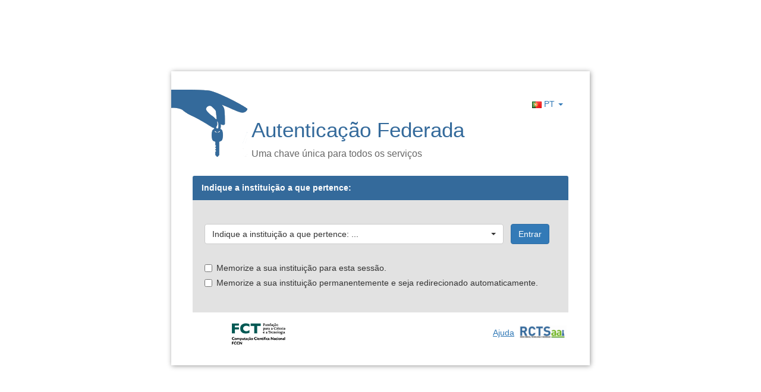

--- FILE ---
content_type: text/html; charset=UTF-8
request_url: https://wayf.fccn.pt/FCCNds/?entityID=https%3A%2F%2Frepositorio-tematico.up.pt%2Fshibboleth&return=https%3A%2F%2Frepositorio-tematico.up.pt%2FShibboleth.sso%2FLogin%3FSAMLDS%3D1%26target%3Dss%253Amem%253A037162b52def8c46641b230cf14992637dbaa260cceb2449a3c31c4f822dcd01
body_size: 4474
content:
<!DOCTYPE HTML>
<html lang="pt">
<head>
	<title>Selec&ccedil;&atilde;o de institui&ccedil;&atilde;o</title> 
	<meta http-equiv="content-type" content="text/html; charset=utf-8">
	<meta name="keywords" content="Home Organisation, Discovery Service, WAYF, Shibboleth, Login, AAI">
	<meta name="description" content="Choose your home organisation to authenticate">
	<meta name="viewport" content="width=device-width, initial-scale=1.0, user-scalable=yes">
	<meta http-equiv="X-UA-Compatible" content="IE=edge" />

	<link rel="stylesheet"  href="/FCCNds/WAYF/bootstrap.css" type="text/css" >
	<link rel="stylesheet"  href="/FCCNds/WAYF/bootstrap-select.min.css" type="text/css" >
  	<link rel="stylesheet"  href="/FCCNds/WAYF/styles.css" type="text/css" media="screen">


	<script type="text/javascript" src="https://wayf.fccn.pt/FCCNds/js/jquery.js"></script>
	<script src="https://wayf.fccn.pt/FCCNds/js/bootstrap.min.js"></script>
        <script src="https://wayf.fccn.pt/FCCNds/js/bootstrap-select.min.js"></script> 


	<script type="text/javascript">
	<!--
	
	// Prevent that WAYF is loaded in an IFRAME
	function preventIframeEmbedding(){
		if (top != self) {
			top.location = self.location;
		}
	}
	
	// Set focus to submit button or drop down list
	function setFocus(){

		// Skip this if we cannot access the form elements
		if (
			!document.IdPList || 
			!document.IdPList.Select
			){
			return;
		}
		
		if (
				document.IdPList.user_idp && 
				document.IdPList.user_idp.selectedIndex == 0
			){
			// Set focus to select
			document.IdPList.user_idp.focus();
		} else {
			// Set focus to submit button
			document.IdPList.Select.focus();
		}
	}
	
	// Perform input validation on WAYF form
	function checkForm(){
		if(
			document.IdPList.user_idp && 
			document.IdPList.user_idp.selectedIndex == 0
		){
			alert(unescape('Deve seleccionar uma instituição válida'));
			return false;
		} else {
			return true;
		}
	}
	
	// Init WAYF
	function init(){


		preventIframeEmbedding();
		
		setFocus();
	
	/*	if (true){
			
			var searchText = 'Seleccione/Pesquise a sua instituição';
			$("#userIdPSelection:enabled option[value='-']").text(searchText);
			
			// Convert select element into improved drop down list
			$("#userIdPSelection:enabled").improveDropDown({
				iconPath:'https://wayf.fccn.pt/FCCNds/images/drop_icon.png',
				noMatchesText: 'Não foi encontrada nenhuma instituição para esta pesquisa.',
				noItemsText: 'Não existem instituição disponíveis.',
				disableRemoteLogos: true			});
		}*/
	}
	
	// Call init function when DOM is ready
	$(document).ready(init);
	
	-->
	</script>
</head>

<body>

<div class="content-middle">

     
    <div class="container">
        <div class="language-div">
           <ul class="nav navbar-nav navbar-right">
                                <li class="dropdown">
                   <a href="#" class="dropdown-toggle" data-toggle="dropdown"><img alt='Bandeira portuguesa' src='https://wayf.fccn.pt/FCCNds/images/pt.gif'/> PT <span class="caret"></span></a>
                   <ul class="dropdown-menu" role="menu" >
                       <li role="presentation" class='disabled'><a role="menuitem" href='#'>Idioma</a></li><li class='divider'></li><li role="presentation" id="menuLang_en_GB"><a role="menuitem" href='https://wayf.fccn.pt/FCCNds/en?entityID=https%3A%2F%2Frepositorio-tematico.up.pt%2Fshibboleth&return=https%3A%2F%2Frepositorio-tematico.up.pt%2FShibboleth.sso%2FLogin%3FSAMLDS%3D1%26target%3Dss%253Amem%253A037162b52def8c46641b230cf14992637dbaa260cceb2449a3c31c4f822dcd01'><img alt='Bandeira Inglesa' src='https://wayf.fccn.pt/FCCNds/images/gb.gif'/> English</a></li>
                   </ul>
                </li>
                           </ul>
        </div>  

	
	<div class="row">
       		<div class="imgkey"><img alt="Uma chave &uacute;nica para todos os servi&ccedil;os" src="https://wayf.fccn.pt/FCCNds/images/key.png" class="key img-responsive"> </div>
       		<div class="keymsg">
			  <h2>Autentica&ccedil;&atilde;o Federada</h2>
                          <span>Uma chave &uacute;nica para todos os servi&ccedil;os</span>
        	</div>
	</div> <!-- row --> 

   </div>  <!-- /div Container -->


<!-- Body: Start -->
<!-- Identity Provider Selection: Start -->
<div class="container-panel">
	<div class="panel panel-primary">
		<div class="panel-heading">Indique a institui&ccedil;&atilde;o a que pertence:</div>
        	<div class="panel-body">
			<form id="IdPList" name="IdPList" method="post" onSubmit="return checkForm()" action="/FCCNds/WAYF?entityID=https%3A%2F%2Frepositorio-tematico.up.pt%2Fshibboleth&amp;return=https%3A%2F%2Frepositorio-tematico.up.pt%2FShibboleth.sso%2FLogin%3FSAMLDS%3D1%26target%3Dss%253Amem%253A037162b52def8c46641b230cf14992637dbaa260cceb2449a3c31c4f822dcd01" >
				<!-- DropDown List -->
				<!-- <p class="promptMessage">Para entrar no servi&ccedil;o <span class="hostName">repositorio-tematico.up.pt</span> dever&aacute; autenticar-se na sua institui&ccedil;&atilde;o.</p> -->
				<div class="container-fluid">
					<div class="row">
						<div class="select-idp">
						<select name="user_idp" id="userIdPSelection" class="selectpicker"  data-live-search="true" > 
						<option value="-" selected="selected" label="Indique a institui&ccedil;&atilde;o a que pertence:" >Indique a institui&ccedil;&atilde;o a que pertence: ...</option>
						
<optgroup label="Universidades">
	<option value="https://idp.egasmoniz.edu.pt/saml"  >Egas Moniz - Cooperativa de Ensino Superior</option>
	<option value="https://idp.iscte-iul.pt/idp/shibboleth"  >ISCTE-IUL - Instituto Universitario de Lisboa</option>
	<option value="https://idprovider.uab.pt/idp/shibboleth"  >Universidade Aberta</option>
	<option value="https://idp.ual.pt/idp/shibboleth"  >Universidade Aut&oacute;noma de Lisboa</option>
	<option value="https://idpu.ucp.pt/idp/shibboleth"  >Universidade Cat&oacute;lica Portuguesa</option>
	<option value="https://idp.ubi.pt/idp/shibboleth"  >Universidade da Beira Interior</option>
	<option value="https://idp2.uma.pt/idp/shibboleth"  >Universidade da Madeira</option>
	<option value="https://idp.umaia.pt/idp/shibboleth"  >Universidade da Maia</option>
	<option value="https://idp.ua.pt/idp/shibboleth"  >Universidade de Aveiro</option>
	<option value="https://idp.uc.pt/idp/shibboleth"  >Universidade de Coimbra</option>
	<option value="https://aai.uevora.pt/idp/shibboleth"  >Universidade de &Eacute;vora</option>
	<option value="https://id.tecnico.ulisboa.pt/saml"  >ULisboa - Instituto Superior Técnico</option>
	<option value="https://id.ulisboa.pt/nidp/saml2/metadata"  >ULisboa - Autenticação Centralizada</option>
	<option value="https://idp.utad.pt/idp/shibboleth"  >Universidade de Tr&aacute;s os Montes e Alto Douro</option>
	<option value="https://si-saai.ualg.pt/idp/shibboleth"  >Universidade do Algarve</option>
	<option value="https://idp.uminho.pt/idp/shibboleth"  >Universidade do Minho</option>
	<option value="https://wayf.up.pt/idp/shibboleth"  >Universidade do Porto</option>
	<option value="https://login.uac.pt/idp/shibboleth"  >Universidade dos A&ccedil;ores</option>
	<option value="https://idp.ufp.pt/idp/shibboleth"  >Universidade Fernando Pessoa</option>
	<option value="https://idp.lis.ulusiada.pt/idp/shibboleth"  >Universidade Lus&iacute;ada</option>
	<option value="https://idp.ulusofona.pt/idp/shibboleth"  >Universidade Lus&oacute;fona</option>
	<option value="https://wayf.unl.pt/wayf/"  >Universidade Nova de Lisboa</option>
	<option value="https://idp.uportu.pt/idp/shibboleth"  >Universidade Portucalense</option>
</optgroup>
<optgroup label="Polit&eacute;cnicos">
	<option value="https://idp.ipiaget.org/idp/shibboleth"  >Instituto Piaget</option>
	<option value="https://idp.ipluso.pt/idp/shibboleth"  >Instituto Politécnico da Lusófonia</option>
	<option value="https://idp.ipbeja.pt/idp/shibboleth"  >Instituto Polit&eacute;cnico de Beja</option>
	<option value="https://idp.ipb.pt/idp/shibboleth"  >Instituto Polit&eacute;cnico de Bragan&ccedil;a</option>
	<option value="https://idp00.ipcb.pt/simplesaml/saml2/idp/metadata.php"  >Instituto Polit&eacute;cnico de Castelo Branco</option>
	<option value="https://wayf.ipc.pt/IPCds"  >Instituto Polit&eacute;cnico de Coimbra</option>
	<option value="https://idp.ipg.pt/idp/shibboleth"  >Instituto Polit&eacute;cnico da Guarda</option>
	<option value="https://idp.ipleiria.pt/idp/shibboleth"  >Instituto Polit&eacute;cnico de Leiria</option>
	<option value="https://idp.net.ipl.pt/simplesaml/saml2/idp/metadata.php"  >Instituto Polit&eacute;cnico de Lisboa</option>
	<option value="https://idp.ipportalegre.pt/idp/shibboleth"  >Instituto Polit&eacute;cnico de Portalegre</option>
	<option value="https://vrctsaai.ipsantarem.pt/idp/shibboleth"  >Instituto Polit&eacute;cnico de Santar&eacute;m</option>
	<option value="https://idp.ips.pt/idp/shibboleth"  >Instituto Polit&eacute;cnico de Set&uacute;bal</option>
	<option value="https://idp.ipt.pt/idp/shibboleth"  >Instituto Polit&eacute;cnico de Tomar</option>
	<option value="https://idp.ipvc.pt/idp/shibboleth"  >Instituto Polit&eacute;cnico de Viana do Castelo</option>
	<option value="https://wayf.ipv.pt/IPVds"  >Instituto Polit&eacute;cnico de Viseu</option>
	<option value="https://idp.ipca.pt/idp/shibboleth"  >Instituto Polit&eacute;cnico do C&aacute;vado e do Ave</option>
	<option value="https://idp01.net.ipp.pt/idp/shibboleth"  >Instituto Polit&eacute;cnico do Porto</option>
	<option value="https://idp.uatlantica.pt/idp/shibboleth"  >UAtlantica - Instituto Universitário</option>
	<option value="https://idp.iseclisboa.pt/idp/shibboleth"  >ISEC Lisboa - Instituto Superior de Educação e Ciências</option>
	<option value="https://idp.ispa.pt/idp/shibboleth"  >ISPA - Instituto Universitário de Ciências Psicológicas</option>
</optgroup>
<optgroup label="Escolas de Ensino Superior">
	<option value="https://idpesenfc.esenfc.pt/idp/shibboleth"  >Escola Superior de Enfermagem de Coimbra</option>
	<option value="https://idp.esel.pt/idp/shibboleth"  >Escola Superior de Enfermagem de Lisboa</option>
	<option value="https://idp.esenf.pt/idp/shibboleth"  >Escola Superior de Enfermagem do Porto</option>
	<option value="https://idp.eshte.pt/idp/shibboleth"  >Escola Superior de Hotelaria e Turismo do Estoril</option>
	<option value="https://idp.enautica.pt/idp/shibboleth"  >Escola Superior Náutica Infante Dom Henrique</option>
</optgroup>
<optgroup label="Outras">
	<option value="https://idp.acad-ciencias.pt/idp/shibboleth"  >Academia das Ciências</option>
	<option value="https://idp.a3es.pt/idp/shibboleth"  >Agencia de Avaliação e Acreditação do Ensino Superior</option>
	<option value="https://idp.erasmusmais.pt/idp/shibboleth"  >Agência Nacional Erasmus+ Educação e Formação</option>
	<option value="https://idp.adcoesao.pt/idp/shibboleth"  >Agência para o Desenvolvimento e Coesão</option>
	<option value="https://idp.biopolis.pt/idp/shibboleth"  >Associação BIOPOLIS | CIBIO - InBIO</option>
	<option value="https://idp.mctes.pt/idp/shibboleth"  >Ministério da Ciência, Tecnologia e Ensino Superior</option>
	<option value="https://idp.exercito.pt/idp/shibboleth"  >Academia Militar</option>
	<option value="https://lxidp01.ani.pt/idp/shibboleth"  >Agência Nacional de Inova&ccedil;&atilde;o</option>
	<option value="https://idp.apambiente.pt/idp/shibboleth"  >Agência Portuguesa do Ambiente</option>
	<option value="https://idp.arditi.pt/idp/shibboleth"  >Agência Regional para o Desenvolvimento da Investigação, Tecnologia e Inovação</option>
	<option value="https://idp.aircentre.org/idp/shibboleth"  >AIR Centre</option>
	<option value="https://idp.ceiia.com/idp/shibboleth"  >CEiiA – Centro de Engenharia e Desenvolvimento</option>
	<option value="https://srvidm01.cccm.pt/idp/shibboleth"  >Centro Científico e Cultural de Macau</option>
	<option value="https://idp.cienciaviva.pt/idp/shibboleth"  >Ciencia Viva</option>
	<option value="https://idp.cespu.pt/idp/shibboleth"  >CESPU - Cooperativa de Ensino Superior Polit&eacute;cnico e Universit&aacute;rio</option>
	<option value="https://idp.ciimar.up.pt/idp/shibboleth"  >CIIMAR</option>
	<option value="https://idp.construcaopublica.gov.pt/idp/shibboleth"  >Construção Pública E.P.E</option>
	<option value="https://idpconvidados.fccn.pt/idp/shibboleth"  >Convidados FCCN</option>
	<option value="https://idp.dges.gov.pt/idp/shibboleth"  >Dire&ccedil;&atilde;o Geral do Ensino Superior</option>
	<option value="https://idp.dgterritorio.pt/idp/shibboleth"  >Direção Geral do Território</option>
	<option value="https://idp.escolanaval.pt/idp/shibboleth"  >Escola Naval</option>
	<option value="https://idp.fccn.pt/idp/shibboleth"  >FCCN - unidade da FCT I.P.</option>
	<option value="https://idp.fct.pt/idp/shibboleth"  >FCT - Funda&ccedil;&atilde;o para a Ciencia e a Tecnologia</option>
	<option value="https://idp.gimm.pt/idp/shibboleth"  >Gulbenkian Institute for Molecular Medicine</option>
	<option value="https://idp.ibet.pt/idp/shibboleth"  >iBET</option>
	<option value="https://idp.iave.pt/idp/shibboleth"  >Instituto de Avaliação Educativa</option>
	<option value="https://id.inesc-id.pt/saml"  >Instituto de Engenharia de Sistemas e Computadores, Investiga&ccedil;&atildeo e Desenvolvimento - INESC ID</option>
	<option value="https://idp.inesctec.pt/idp/shibboleth"  >Instituto de Engenharia de Sistemas e Computadores Tecnologia e Ciencia - INESC TEC</option>
	<option value="https://idp.igc.gulbenkian.pt/idp/shibboleth"  >Instituto Gulbenkian de Ciência</option>
	<option value="https://idp.hidrografico.pt/idp/shibboleth"  >Instituto Hidrográfico</option>
	<option value="https://idp.ipdj.gov.pt/idp/shibboleth"  >Instituto Português do Desporto e Juventude</option>
	<option value="https://idp.ipma.pt/idp/shibboleth"  >Instituto Português do Mar e da Atmosfera</option>
	<option value="https://idp.ium.pt/idp/shibboleth"  >Instituto Universitário Militar</option>
	<option value="https://idp.inl.int/idp/shibboleth"  >INL - International Iberian Nanotechnology Laboratory</option>
	<option value="https://idp.lip.pt/idp/shibboleth"  >Laborat&oacute;rio de Instrumenta&ccedil;&atilde;o e F&iacute;sica Experimental de Particulas - LIP</option>
	<option value="https://idp.lnec.pt/idp/shibboleth"  >Laboratorio Nacional de Engenharia Civil</option>
	<option value="https://lnegrctsaai.lneg.pt/idp/shibboleth"  >Laboratorio Nacional de Energia e Geologia</option>
	<option value="https://idp.sec-geral.mec.pt/idp/shibboleth"  >Secretaria Geral da Educa&ccedil;&atilde;o e Ci&ecirc;ncia</option>
</optgroup>						</select>
						</div>
						<div class="select-idp-btn">
						<input type="submit" class="btn btn-primary" name="Select" accesskey="s" value="Entrar"> 
						</div>
					</div> 
				</div>
				<!-- Permanent Options -->
				<div class="selectOptions">
					<div class="checkbox">
						<label for="rememberForSession">
							<input type="checkbox"  name="session" id="rememberForSession" value="true">Memorize a sua institui&ccedil;&atilde;o para esta sess&atilde;o.						</label>
					</div>
											<div class="checkbox">	
						<!-- Value permanent must be a number which is equivalent to the days the cookie should be valid -->
						<label for="rememberPermanent">
							<input type="checkbox" name="permanent" id="rememberPermanent" value="100">Memorize a sua institui&ccedil;&atilde;o permanentemente e seja redirecionado automaticamente.						</label>
						</div>
									</div>
			</form>
       		</div> <!-- panel body -->
       			</div> <!-- panel panel-primary -->
</div> <!-- container-panel -->
<!-- Identity Provider Selection: End -->

<div class="container-fluid" id="footer">
        <div class="fccninfo" >  
		<a href="https://www.fccn.pt" target="_blank"><img class="img-responsive"  src="https://wayf.fccn.pt/FCCNds/images/fccn.pt.png" alt="FCT|FCCN"></a>
	</div>
        <div class="rctsaaiinfo">
	        	<div class="help"> <a href="https://confluence.fccn.pt/x/WYEAAQ" target="_blank">Ajuda</a></div>
                	<div class="logo"> <a href="https://confluence.fccn.pt/x/C4AAAQ" target="_blank"><img class="img-responsive" src="https://wayf.fccn.pt/FCCNds/images/rctsaai.png" alt="RCTSaai"></a></div>
</div>

</div>
</div>
<!-- wayf 1 -->
</body>
</html>


--- FILE ---
content_type: text/css;charset=UTF-8
request_url: https://wayf.fccn.pt/FCCNds/WAYF/styles.css
body_size: 2329
content:
/*  Copyright (c) 2014, SWITCH  */
h1 {
	font-family:Verdana, sans-serif;
	font-size: 13px;
	padding-bottom: 6px;
	text-align: left;
}

p {
	font-family:Verdana, sans-serif;
	font-size: 12px;
	text-align: left;
}

/*a {
	color: #00247D;
	text-decoration: underline;
}

a:visited {
	color: #00247D;
	text-decoration: underline;
}

a:focus, a:hover, a:active {
	color: #F39800;
	text-decoration: underline;
}*/

pre {
	text-align: left;
}


.promptMessage {
	margin-top: 0;
}

.selectOptions {
	padding-top:20px; 
	margin-bottom: 0;
}

.box
{
	width: 600px;
	text-align: center;
	background-color: #FFFFFF;
	box-shadow: 1px 1px 8px #999999;
	border-radius: 13px;
	-webkit-box-shadow: 1px 1px 8px #999999;
	-webkit-border-radius: 13px;
	-moz-box-shadow: 1px 1px 8px #999999;
	-moz-border-radius: 13px;
	padding: 10px 24px 10px 24px;
}


/* IE 6 hack */
* html .box { border: 2px #969696 solid; }

/* IE 7 hack */
*+html .box { border: 2px #969696 solid; }


/* IE 8 hack */
@media \0screen {
	.box { border: 2px #969696 solid; }
}

.menu {
	width: 100%;
	padding-left: 2px;
	margin-top: 10px;
	margin-left: 0;
	float: left;
	background: url("https://wayf.fccn.pt/FCCNds/images/dual_line.png") repeat-x scroll 0 100% transparent;
	font-family: Verdana, sans-serif;
	font-size: 12px;
	line-height: 45px;
}

.menu li {
	float: left;
	list-style:none;
	line-height:35px;
	margin-right:10px;
}

.menu li.last {
	background: url("https://wayf.fccn.pt/FCCNds/images/separator.png") no-repeat scroll left center transparent;
	padding-left: 8px;
	float: left;
	list-style:none;
}

.serviceName {
	font-weight: bold;
}

.hostName {
	font-weight: bold;
}



#header {
	width: 100%;
	display: inline-block;
	text-align: left;
}

#federationLogo {
	border: 0;
	float: left;
}

#organisationLogo
{
	border: 0;
	float: right;
}

#userInputArea, .userInputArea {
	width: 100%;
	margin-left: auto;
	margin-right: auto;
	background-color: #E2E2E2; 
	/*border-color: #969696;
	border-width: 1px;
	border-style: solid;*/
	padding: 6px;
}


#userIdPSelection, .userIdPSelection {
	width: 480px;
	font-size: 12px;
}

/* Device specific styles */
@media only screen and (max-device-width: 720px){
	.box {
		width: auto;
		box-shadow: none;
		border-radius: 0;  
		-webkit-box-shadow: none;
		-webkit-border-radius: 0;
		-moz-box-shadow: none;
		-moz-border-radius: 0;
		padding: 0;
	}
	
	#content, .content {
		width: 96%;
	}
	
	#container, .container {
		width: 96%;
		position: auto;
		left: auto;
		top: auto;
		margin-left: 0; 
		margin-top: 0;
	}
	
	#userIdPSelection, .userIdPSelection {
		width: 60%;
	}
	
	#userIdPSelection_iddwrap input {
		width:90%!important;
	}
}

html, body, form, fieldset, p, div, h1, h2, h3, h4, h5, h6 {
    -webkit-text-size-adjust:none;
}
 #col1 {
   width: 100%;
   padding-bottom: 10px;
 }
 #col2 {
   position: absolute;
   color: #fff;
   left: 30%;
   right: 0;
   top: 22%;
   font-size: 13px;
 }
 #col3 {
   position: absolute;
   right: 4%;
   top: 25%;
 }

.content-middle {
        padding: 30px 30px 30px 0px;	
	background-color: #FFFFFF;
        border: 0;
        box-shadow: 1px 1px 8px #999999;
        width: 55%;
        margin: 120px auto;}


.container {
    width: 100% !important;
}

.container .row .imgkey {
   float:left;
   padding-left: 0px;
   width: 20%
}

.container .row .imgkey img {
   display: block;
  max-width: 100%;
  height: auto;

}

.container .row .keymsg {
   float:left;
   width:60%
}

.container .row h2 {
  float: left;
  font-size: 35px;
  color: #346A9B;
  margin-top: 50px;
}

.container .row span {
 float:left;
 color: #666666;
  padding-top: 0px;
  font-size: 16px;
  padding-bottom: 20px;
}

.container-panel {
  padding: 0px 0px 0px 30px;
  margin:0px; 
}

#footer {
  padding-right: 0px;
  padding-left: 30px;
}

.fccninfo{
  float:left;
}

.rctsaaiinfo{
  float:right;
}

.rctsaaiinfo .help{
  float: left;
  margin-top: 13px;
  text-decoration: underline;
  color: #337AB7;
}

.rctsaaiinfo .logo{
 float:right;
}

.bootstrap-select:not([class*="col-"]):not([class*="form-control"]):not(.input-group-btn) {
    width: 100%;
    padding:0px;
}

.select-idp{
    width: 85%;
    float:left;	
}

.select-idp-btn{
   text-align: center;
}

.select-idp-mem{
    width: 95%;
    margin-left:15px;  
    margin-bottom:5px;
    float:left;
}

.select-idp-btn-mem{
   text-align: center;
}



.nav > li > a:focus {
  text-decoration: none;
  background-color: transparent;
}

.nav > li > a:hover, .nav > li > a:focus {
    text-decoration: none;
    background-color: transparent;
}

.nav .open > a, .nav .open > a:hover, .nav .open > a:focus {
    background-color: transparent;
    border-color: #337AB7;
}

.navbar-brand {
  float: left; font-size: 18px;
  line-height: 20px;
}

.panel {
  margin-bottom: 10px;
  background-color: #fff;
  box-shadow: none;
}

.panel-heading {
  padding: 10px 15px;
  border-bottom: 1px solid transparent;
  border-top-left-radius: 3px;
  border-top-right-radius: 3px;
  font-weight: bold;
}

.panel-primary {
 /*padding: 5px;*/
 padding-top: 5px;
 padding-left: 5px;
 padding-right: 5px;
 border-color: transparent;
}

.panel-primary > .panel-heading {
  color: #fff;
  background-color: #346A9B;
  border-color: #346A9B;
}

.panel-body {
 background-color: #E2E2E2;
 padding: 20px 0px 10px 0px;
}

#IdPList { 
padding: 20px;
}

#btn {
    float: right;
    border-radius: 16px;
    border-color: #fff;
    background-color: #fff;
    color: #060a2f !important;
    padding: 6px 25px;
    text-decoration: none;
}

#btn:hover {
    color: #060a2f !important;
    text-decoration: none !important;
}

@media (max-width: 1100px) {

 .language-div {
  float:right;
 }

 .btn {
   font-size: 14px;
 }

 .content-middle {
        width:65%; 
	padding: 20px 20px 20px 0px;
        margin: 50px auto;
 }

 .container-panel {
	 padding: 0px 0px 0px 20px;
         border: 0px; 
 }

 .container .row h2 {
   margin-top: 30px;
   margin-left: 10px;
   font-size: 30px;
   text-align: left;
 }

 .container .row span {
   margin-left: 10px;
   font-size: 15px;
 } 

 .panel-primary {
    padding: 0px;
 }

 .panel-primary > .panel-heading {
    font-size: 15px;
 }

 .panel-primary > .panel-body {
    font-size: 14px;
  }


 .panel-body .select-btn {
        text-align: left;
 }


 .select-idp{
    width: 100%;
    margin-bottom: 5px;
}



  .dropdown-header {
        font-size: 10px;
  }


  .dropdown-menu > li > a {
	font-size: 14px;
  }


 .select-idp-btn input {
  padding: 8px 30px 8px 30px;
 }

 .selectOptions {
    padding-top: 10px;
}

#footer {
  padding-right: 0px;
  padding-left: 20px;
}

 #banner_img {
    height: 40px;
 }

}

@media (max-width: 1470px) and (min-width: 481px) {

 #btn {
   font-size: 11px !important;
 }
 #banner_img {
    height: 75px;
    width: 100%;
 }
 #col2 {
   top: 13% !important;
 }

}




@media (max-width: 980px) {

 #btn {
   font-size: 8px;
   padding: 1px 7px !important;
   top: 0%;
 }

 #col1 {
   padding-bottom: 0px !important;
   top: 0%;
 }
 #col2 {
   top: 12% !important;
   font-size: 9px !important;
   left: 25% !important;
   
 }
 #col3 {
   top: 30% !important;
 }
 #footer {
    padding-right: 2px !important;
    padding-left: 6px !important;
 }

 #banner_img {
    height: 50px;
 }

.language-div {
  float:right;
}

 .btn {
   font-size: 12px;
 }

 .select-idp{
    width: 100%;
}

 
 .content-middle {
	width: 95%;
	padding: 5px 5px 5px 0px;
	margin: 50px auto;
 }

 .container-panel {
     padding: 0px 0px 0px 5px;
 }

 .container .row .imgkey img{
   display: none;
 }
 
 .container .row .collapse {
   display: block; !important
   margin-left: 25px;
 }

 .container .row .keymsg {
   float:left;
   width:100%
 }

 .container .row h2 {
   margin-top: 0px;
   margin-left: 10px;
   font-size: 16px;
   font-weight: bold; 
   text-align: left;
 }
 
 .container .row span {
   margin-left: 10px;
   font-size: 13px;
 }

 .panel-body .select-btn {
 	text-align: center;
 }

 .panel-primary {
    padding: 0px;
 } 
 
 .panel-primary > .panel-heading {
    font-size: 13px;
 }
 
 .panel-primary > .panel-body {
    font-size: 12px;
  }

 .panel-primary > .panel-body  input {
    margin-top: 5px;
  }


 #IdPList {
	padding: 8px;
}

 
  .dropdown-header {
 	font-size: 12px;
  }
  
  .dropdown-menu > li > a {
        font-size: 12px;
  }


 .select-idp-mem{
    width: 88%;
    margin-left:15px;
    margin-bottom:5px;
    float:left;
}


.select-idp-btn input {
  padding: 8px 30px 8px 30px;
 }

.selectOptions {
    padding-top: 10px;
}

#footer {
  padding-right: 0px;
  padding-left: 5px;
}


.fccninfo{
  float:left;
  display: -webkit-box;
}

.rctsaaiinfo{
  float:right;

}

.rctsaaiinfo .help{
  float: left;
 font-size: 11px;
  text-decoration: underline;
  color: #337AB7;
}

.rctsaaiinfo .logo{
 float:right;

}


}

.bootstrap-select>.dropdown-toggle {
    background-color: #fff;
}


